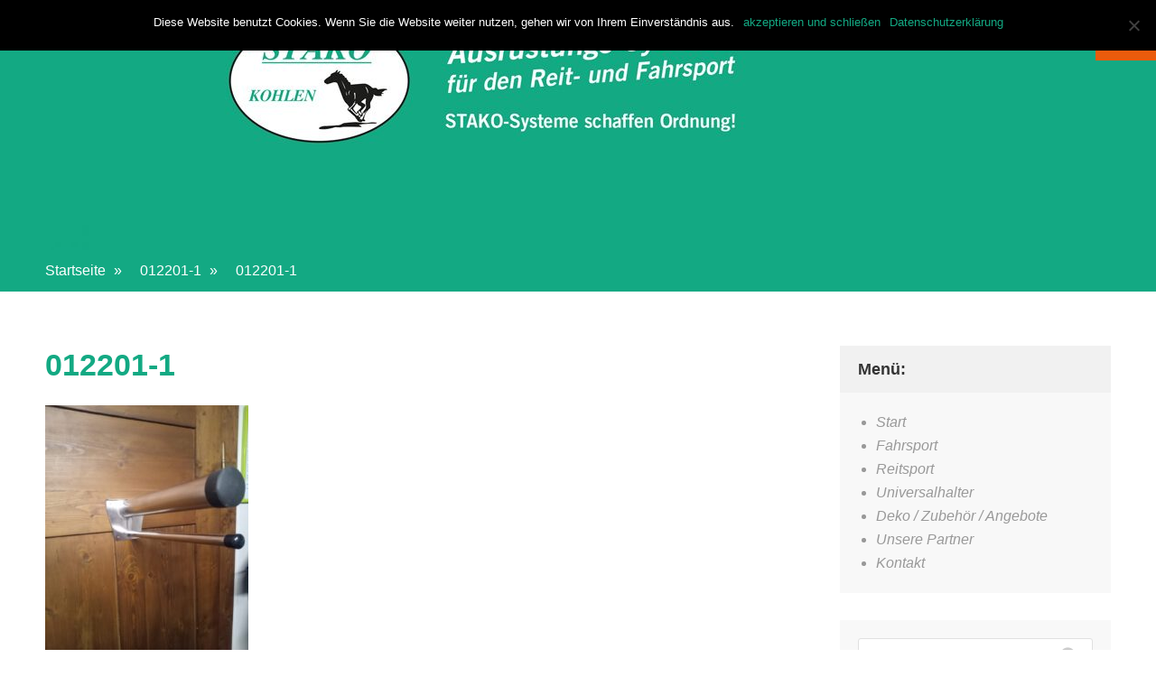

--- FILE ---
content_type: text/css
request_url: http://www.stako-systeme.com/wp-content/uploads/sgf-css/font-118e761ebf1ffb886ee521be5c57e3e2.css
body_size: 2132
content:
@font-face {
	font-family: "Istok Web";
	font-weight: 400;
	font-style: normal;
	src: local('Istok Web Regular'), local('IstokWeb-Regular'), url(//www.stako-systeme.com/wp-content/uploads/sgf-css/3qTvojGmgSyUukBzKslpBmt_1EEYaA.woff2) format('woff2'), url(//www.stako-systeme.com/wp-content/uploads/sgf-css/3qTvojGmgSyUukBzKslpBmt5.woff) format('woff');
	unicode-range: U+0000-00FF, U+0131, U+0152-0153, U+02BB-02BC, U+02C6, U+02DA, U+02DC, U+2000-206F, U+2074, U+20AC, U+2122, U+2191, U+2193, U+2212, U+2215, U+FEFF, U+FFFD;
}
@font-face {
	font-family: "Istok Web";
	font-weight: 400;
	font-style: italic;
	src: local('Istok Web Italic'), local('IstokWeb-Italic'), url(//www.stako-systeme.com/wp-content/uploads/sgf-css/3qTpojGmgSyUukBzKslpA1t93kY6ah7E.woff2) format('woff2'), url(//www.stako-systeme.com/wp-content/uploads/sgf-css/3qTpojGmgSyUukBzKslpA1t93kA.woff) format('woff');
	unicode-range: U+0000-00FF, U+0131, U+0152-0153, U+02BB-02BC, U+02C6, U+02DA, U+02DC, U+2000-206F, U+2074, U+20AC, U+2122, U+2191, U+2193, U+2212, U+2215, U+FEFF, U+FFFD;
}
@font-face {
	font-family: "Istok Web";
	font-weight: 700;
	font-style: normal;
	src: local('Istok Web Bold'), local('IstokWeb-Bold'), url(//www.stako-systeme.com/wp-content/uploads/sgf-css/3qTqojGmgSyUukBzKslhvU5q-WMVQhTMMg.woff2) format('woff2'), url(//www.stako-systeme.com/wp-content/uploads/sgf-css/3qTqojGmgSyUukBzKslhvU5q-WMT.woff) format('woff');
	unicode-range: U+0000-00FF, U+0131, U+0152-0153, U+02BB-02BC, U+02C6, U+02DA, U+02DC, U+2000-206F, U+2074, U+20AC, U+2122, U+2191, U+2193, U+2212, U+2215, U+FEFF, U+FFFD;
}
@font-face {
	font-family: "Istok Web";
	font-weight: 700;
	font-style: italic;
	src: local('Istok Web Bold Italic'), local('IstokWeb-BoldItalic'), url(//www.stako-systeme.com/wp-content/uploads/sgf-css/3qT0ojGmgSyUukBzKslpA1PG-1MXSBPuMDgM.woff2) format('woff2'), url(//www.stako-systeme.com/wp-content/uploads/sgf-css/3qT0ojGmgSyUukBzKslpA1PG-1MXSBU.woff) format('woff');
	unicode-range: U+0000-00FF, U+0131, U+0152-0153, U+02BB-02BC, U+02C6, U+02DA, U+02DC, U+2000-206F, U+2074, U+20AC, U+2122, U+2191, U+2193, U+2212, U+2215, U+FEFF, U+FFFD;
}

--- FILE ---
content_type: text/css
request_url: http://www.stako-systeme.com/wp-content/themes/fabulous-fluid/style.css?ver=6.7.4
body_size: 79910
content:
/*
Theme Name: Fabulous Fluid
Theme URI: https://catchthemes.com/themes/fabulous-fluid/
Author: Catch Themes
Author URI: https://catchthemes.com/
Description: Fabulous Fluid theme is beautifully crafted WordPress theme for Blogger, Photographers, Personal and Magazine Website with flexible and customizable theme customizer options. Its responsive design perfectly displays on all devices and platforms where each element has been carefully configured. It is based on HTML5, CSS3 and WordPress Theme Customizer for real time customization. It comes with an array of useful options so you can modify layout, styling, colors, fonts, featured content, featured slider, featured grid, promotion headline, pagination, icons, menus, breadcrumb, widgets and much more directly from theme customizer. This theme is translation ready and also currently translated in German and Danish languages. Check out Theme Instructions at <a href="https://catchthemes.com/theme-instructions/fabulous-fluid/">https://catchthemes.com/theme-instructions/fabulous-fluid/</a>, Support at <a href="https://catchthemes.com/support-forum/forum/fabulous-fluid-premium/">https://catchthemes.com/support-forum/forum/fabulous-fluid-premium/</a> and Demo at <a href="https://catchthemes.com/demo/fabulous-fluid/">https://catchthemes.com/demo/fabulous-fluid/</a>
Version: 1.6
License: GNU General Public License v3 or later
License URI: http://www.gnu.org/licenses/gpl-3.0.html
Text Domain: fabulous-fluid
Tags: blog, e-commerce, one-column, two-columns, right-sidebar, flexible-header, grid-layout,  custom-background, custom-colors, custom-header, custom-menu, editor-style, featured-image-header, featured-images, footer-widgets, post-formats, sticky-post, theme-options, threaded-comments, photography, translation-ready

This theme, like WordPress, is licensed under the GPL.
Use it to make something cool, have fun, and share what youve learned with others.

Fabulous Fluid is based on Underscores http://underscores.me/, (C) 2012-2015 Automattic, Inc.
Underscores is distributed under the terms of the GNU GPL v3 or later.

Normalizing styles have been helped along thanks to the fine work of
Nicolas Gallagher and Jonathan Neal http://necolas.github.com/normalize.css/
*/

/*--------------------------------------------------------------
>>> TABLE OF CONTENTS:
----------------------------------------------------------------
# Normalize
# Typography
# Elements
# Global Padding/Margin
# Forms
# FontAwesome
# Navigation
    ## Links
    ## Menus
    ## Pagination
    ## Scrollup
    ## Breadcrumb
# Accessibility
# Alignments
# Clearings
# Layouts
# Header Area
# Content
    ## Posts and pages
    ## Asides
    ## Comments
# Widgets
# Inner Banner
# Featured Slider
# Featured Content
# Featured Grid Content
# Promotion Headlines
# Social Icons
# Search
# Media
    ## Captions
    ## Galleries
# Footer
# Media Queries
    ## <= 1338px
    ## <= 1199px
    ## <= 990px
    ## <= 767px
--------------------------------------------------------------*/

/*--------------------------------------------------------------
# Normalize
--------------------------------------------------------------*/
html {
    font-family: 'Open Sans', sans-serif;
    -webkit-text-size-adjust: 100%;
    -ms-text-size-adjust:     100%;
}

body {
    margin: 0;
}

article,
aside,
details,
figcaption,
figure,
footer,
header,
main,
menu,
nav,
section,
summary {
    display: block;
}

audio,
canvas,
progress,
video {
    display: inline-block;
    vertical-align: baseline;
}

audio:not([controls]) {
    display: none;
    height: 0;
}

[hidden],
template {
    display: none;
}

a {
    text-decoration:none;
    color:#bbbcc1;
    outline:none;
}

a:active,
a:hover {
    text-decoration:underline;
    color: #bbbcc1;
}

a:focus {
    outline: none;
}

abbr[title] {
    border-bottom: 1px dotted;
}

b,
strong {
    font-weight: bold;
}

dfn {
    font-style: italic;
}

h1 {
    font-size: 2em;
    margin: 0.67em 0;
}

mark {
    background-color: #ff0;
    color: #000;
}

small {
    font-size: 80%;
}

sub,
sup {
    font-size: 75%;
    line-height: 0;
    position: relative;
    vertical-align: baseline;
}

sup {
    top: -0.5em;
}

sub {
    bottom: -0.25em;
}

img {
    border: 0;
}

svg:not(:root) {
    overflow: hidden;
}

figure {
    margin: 0;
}

hr {
    -webkit-box-sizing: content-box;
    -moz-box-sizing: content-box;
    box-sizing: content-box;
    height: 0;
}

pre {
    overflow: auto;
}

code,
kbd,
pre,
samp {
    font-family: monospace, monospace;
    font-size: 1em;
}

button,
input,
optgroup,
select,
textarea {
    color: inherit;
    font: inherit;
    margin: 0;
}

button {
    overflow: visible;
}

button,
select {
    text-transform: none;
}

button,
html input[type="button"],
input[type="reset"],
input[type="submit"] {
    -webkit-appearance: button;
    cursor: pointer;
}

button[disabled],
html input[disabled] {
    cursor: default;
}

button::-moz-focus-inner,
input::-moz-focus-inner {
    border: 0;
    padding: 0;
}

input {
    line-height: normal;
}

input[type="checkbox"],
input[type="radio"] {
    -webkit-box-sizing: border-box;
    -moz-box-sizing: border-box;
    box-sizing: border-box;
    padding: 0;
}

input[type="number"]::-webkit-inner-spin-button,
input[type="number"]::-webkit-outer-spin-button {
    height: auto;
}

input[type="search"] {
    -webkit-appearance: textfield;
    -webkit-box-sizing: content-box;
    -moz-box-sizing: content-box;
    box-sizing: content-box;
}

input[type="search"]::-webkit-search-cancel-button,
input[type="search"]::-webkit-search-decoration {
    -webkit-appearance: none;
}

fieldset {
    border: 1px solid #c0c0c0;
    margin: 0 2px;
    padding: 0.35em 0.625em 0.75em;
}

legend {
    border: 0;
    padding: 0;
}

textarea {
    overflow: auto;
}

optgroup {
    font-weight: bold;
}

table {
    border-collapse: collapse;
    border-spacing: 0;
}

td,
th {
    padding: 0;
}
alignleft {
    margin: 5px 15px 5px 15px;
}

/*--------------------------------------------------------------
# Typography
--------------------------------------------------------------*/
body,
button,
input,
select,
textarea {
    color: #666;
    font-family: 'Open Sans', sans-serif;
    line-height: 1.65;
}

h1,
h2,
h3,
h4,
h5,
h6 {
    clear: both;
    color: #333;
    line-height: 1.25;
}

dfn,
cite,
em,
i {
    font-style: italic;
}

pre {
    position: relative;
    background-color: #f7f7f7;
    font-family: "Courier 10 Pitch", Courier, monospace;
    color: #333;
    line-height: 1.6;
    overflow: auto;
    max-width: 100%;
}

code,
kbd,
tt,
var {
    font-family: Monaco, Consolas, "Andale Mono", "DejaVu Sans Mono", monospace;
}

abbr,
acronym {
    border-bottom: 1px dotted #666;
    cursor: help;
}

mark,
ins {
    background-color: #fff9c0;
    text-decoration: none;
}

big {
    font-size: 125%;
}

.banner-inner .entry-header .entry-title {
    font-size: 36px;
}

#primary .entry-content h1,
.entry-title {
    font-size: 34px;
}

#featured-content .featured-heading-wrap .entry-title,
#primary .entry-content h2 {
    font-size: 30px;
}

.site-branding .site-title {
    font-size: 15px;
    line-height: 1.23;
}

#primary .entry-content h3,
.blog .entry-title,
.archive .entry-title {
    font-size: 26px;
}

#primary .entry-content h4 {
    font-size: 22px;
}

#primary .entry-content h5 {
    font-size: 18px;
}

body,
button,
input,
select,
textarea {
    font-family: 16px;
}

code,
kbd,
tt,
var,
pre {
    font-size: 15px;
}

#primary .entry-content h6 {
    font-size: 14px;
}

/*--------------------------------------------------------------
# Elements
--------------------------------------------------------------*/
html {
    -webkit-box-sizing: border-box;
    -moz-box-sizing: border-box;
    box-sizing: border-box;
}

*,
*:before,
*:after { /* Inherit box-sizing to make it easier to change the property for components that leverage other behavior; see http://css-tricks.com/inheriting-box-sizing-probably-slightly-better-best-practice/ */
    -webkit-box-sizing: inherit;
    -moz-box-sizing: inherit;
    box-sizing: inherit;

}

body {
    background-color: #fff;
    -webkit-text-size-adjust: 100%;
    -ms-text-size-adjust: none;
}

blockquote:before,
blockquote:after,
q:before,
q:after {
    content: "";
}

blockquote,
q {
    quotes: "" "";
}

hr {
    background-color: #ccc;
    border: 0;
    height: 1px;
    margin-bottom: 1.5em;
}

ul,
ol {
    margin: 0 0 1.5em 1.25em;
    padding: 0;
}


ul {
    list-style: disc;
}

ol {
    list-style: decimal;
    margin-left: 1.5em;
}

ul li,
ol li {
    margin-bottom: 5px 0;
}

li > ul,
li > ol {
    margin-bottom: 0;
}

dt {
    font-weight: bold;
}

dd {
    margin: 0 1.5em 1.5em;
}

img {
    height: auto; /* Make sure images are scaled correctly. */
    max-width: 100%; /* Adhere to container width. */
}

table {
    margin: 0 0 1.5em;
    width: 100%;
}

.site-branding .site-logo a,
.featured-image a,
#header-featured-image img,
#feature-slider .wp-post-image,
#per-slide-template .thumbnail img {
    display: block;
    line-height: 0;
}

/*--------------------------------------------------------------
# Global Padding/Margin
--------------------------------------------------------------*/

blockquote,
.site-footer .widget .widget-title {
    margin: 0 0 30px;
}

p,
pre,
address,
blockquote {
    margin: 0 0 1.5em;
}

blockquote p {
    margin: 0 0 1em;
}

h1,
h2,
h3,
h4,
h5,
h6 {
    margin: 0 0 10px;
}

.widget_fabulous_fluid_page_widget .entry-summery,
.widget_fabulous_fluid_post_widget .entry-summery {
    margin-top: 20px;
}

.widget_fabulous_fluid_page_widget .featured-image,
.widget_fabulous_fluid_post_widget .featured-image {
    margin-bottom: 20px;
}

#primary .entry-content h1,
#primary .entry-content h2,
#primary .entry-content h3,
#primary .entry-content h4,
#primary .entry-content h5,
#primary .entry-content h6 {
    margin: 1.5em 0 0.5em;
}

.widget_fabulous_fluid_page_widget .readmore,
.widget_fabulous_fluid_post_widget .readmore {
    clear: both;
    display: block;
    margin-top: 10px;
}

.widget_fabulous_fluid_page_widget p,
.widget_fabulous_fluid_post_widget p {
    margin-bottom: 0;
}

blockquote {
    padding: 0 0 0 40px;
}

.container-fluid,
.wrapper {
    padding: 0 20px;
}

#content .wrapper {
    padding-top: 40px;
    padding-bottom: 40px
}

#featured-content .wrapper {
    padding-top: 55px;
    padding-bottom: 40px;
}

.main-pagination,
#infinite-handle,
.post-navigation,
#main .hentry,
#main .page-header,
#secondary,
#secondary .widget,
#promotion-message .left,
#promotion-message .right,
#comments {
    padding: 20px;
}

pre {
    padding: 1.6em;
}

.main-pagination .nav-previous a,
.main-pagination .nav-next a,
.site-main #infinite-handle span button {
    padding: 10px 20px;
}

.page-header .page-title {
    padding-bottom: 20px;
}

#featured-content .hentry {
    padding: 15px;
}

#featured-content .entry-container {
    padding-top: 20px;
}

.blog #main .has-post-thumbnail.excerpt-image-top .entry-container,
.archive #main .has-post-thumbnail.excerpt-image-top .entry-container {
    padding: 20px 0 0;
}

#secondary .widget-title,
.widget_fabulous_fluid_page_widget .entry-title,
.widget_fabulous_fluid_post_widget .entry-title {
    margin: -20px -20px 20px;
    padding: 15px 20px;
}

/*--------------------------------------------------------------
# Forms
--------------------------------------------------------------*/

input {
    line-height: normal;
}

button,
input[type="button"],
input[type="reset"],
input[type="submit"] {
    background-color: #00a3e6;
    border: 0;
    border-radius: 3px;
    -moz-border-radius: 3px;
    -webkit-border-radius: 3px;
    box-shadow: none;
    color: #fff;
    font-size: 16px;
    font-size: 1rem;
    font-weight: 700;
    letter-spacing: 0.046875em;
    line-height: 1;
    padding: 1em 1.5em;
    text-transform: uppercase;
}

button:hover,
button:focus,
input[type="button"]:hover,
input[type="button"]:focus,
input[type="reset"]:hover,
input[type="reset"]:focus,
input[type="submit"]:hover,
input[type="submit"]:focus {
    background-color: #0099d8;
}

input[type="date"],
input[type="time"],
input[type="datetime-local"],
input[type="week"],
input[type="month"],
input[type="text"],
input[type="email"],
input[type="url"],
input[type="password"],
input[type="search"],
input[type="tel"],
input[type="number"],
textarea {
    background: #f7f7f7;
    border: 1px solid #ccc;
    border-radius: 3px;
    -moz-border-radius: 3px;
    -webkit-border-radius: 3px;
    color: #666;
    max-width: 100%;
    padding: 0.625em 0.4375em;
}

textarea {
    width: 100%;
}

input[type="date"]:focus,
input[type="time"]:focus,
input[type="datetime-local"]:focus,
input[type="week"]:focus,
input[type="month"]:focus,
input[type="text"]:focus,
input[type="email"]:focus,
input[type="url"]:focus,
input[type="password"]:focus,
input[type="search"]:focus,
input[type="tel"]:focus,
input[type="number"]:focus,
textarea:focus {
    background-color: #fff;
    border-color: #00a3e6;
    color: #111;
    outline: 0;
}

input[type="checkbox"],
input[type="radio"] {
    width: 18px;
    height: 18px;
    margin-right: 5px;
}

/* Jetpack Form */
.entry-content .contact-form div {
    margin-bottom: 1em;
}

.entry-content .contact-form div.clear-form {
    margin-bottom: 0
}

/*--------------------------------------------------------------
# FontAwesome
--------------------------------------------------------------*/
.search-submit,
.social-networks li a,
#responsive-menu-button,
.meta-info span:before,
.readmore:after,
#scrollup {
    font-family: FontAwesome;
    display: inline-block;
    text-rendering: auto;
    -webkit-font-smoothing: antialiased;
    -moz-osx-font-smoothing: grayscale;
}

.search-submit:before {
    content: "\f002";
}

.meta-info span:before {
    margin-right: 6px;
}

.meta-info .category:before {
    content: "\f02b";
}

.widget_recent_comments .meta-info .category::before {
    content: none;
}

.meta-info .posted-on:before {
    content: "\f133";
}

#responsive-menu-button:before {
    content: "\f0c9";
}

.sidr-main-open #responsive-menu-button:before {
    content: "\f00d";
}


/*--------------------------------------------------------------
# Navigation
--------------------------------------------------------------*/
/*--------------------------------------------------------------
## Links
--------------------------------------------------------------*/
a {
    color: #13a983;
}

a:visited {
    color: #13a983;
}

a:hover,
a:focus,
a:active {
    color: #13a983;
    outline: none;
}

/*--------------------------------------------------------------
## Menus
--------------------------------------------------------------*/
.main-navigation ul {
    /*display: block;*/
    list-style: none;
    margin: 0;
    padding-left: 0;
	background-color: #13a983;
}

.main-navigation li {
    float: left;
    position: relative;
}

.main-navigation a {
    display: block;
    text-decoration: none;
}

.main-navigation ul ul {
    box-shadow: 0 3px 3px rgba(0, 0, 0, 0.2);
    float: left;
    position: absolute;
    top: 1.5em;
    left: -999em;
    z-index: 99999;
}

.main-navigation ul ul ul {
    left: -999em;
    top: 0;
}

.main-navigation ul ul a {
    width: 200px;
}

.main-navigation ul li:hover > ul,
.main-navigation ul li:focus > ul {
    left: auto;
}

.main-navigation ul ul li:hover > ul,
.main-navigation ul ul li:focus > ul {
    left: 100%;
}

#site-navigation {
    float: right;
    margin-right: 121px;
}

#site-navigation ul {
    font-size: 16px;
    margin: 0;
    padding: 0;
    list-style: none;
    text-transform: uppercase;
}

#site-navigation ul:after {
    content: '';
    display: block;
    clear: both;
}

#site-navigation ul li {
    float: left;
    list-style: none;
    margin-left: 20px;
}

#site-navigation ul li:first-child {
    margin-left: 0;
}

#site-navigation ul li a {
    border-bottom: 4px solid transparent;
    display: block;
    color: #FFFFFF;
    padding: 10px 5px 2px 5px;
}

#site-navigation ul li a:hover,
#site-navigation ul li a:focus,
#site-navigation ul .current-menu-item a,
#site-navigation ul .current_page_item a,
#site-navigation ul li:hover > a,
#site-navigation ul li:focus > a {
    text-decoration: none;
    color: #fff;
    border-bottom: 4px solid #ffffff;
}

#site-navigation ul ul {
    background-color: #181818;
    display: none;
    font-size: 14px;
    left: 0;
    top: 100%;
    width: 250px;
}

#site-navigation ul li:hover ul,
#site-navigation ul li:focus ul {
    display: block;
}

#site-navigation ul li:hover ul ul,
#site-navigation ul li:focus ul ul {
    display: none;
}

#site-navigation ul ul li:hover > ul,
#site-navigation ul ul li:focus > ul {
    display: block;
}

#site-navigation ul ul li {
    float: none;
    margin: 0;
    display: block;
}

#site-navigation ul ul li a {
    display: block;
    width: 100%;
    padding: 15px;
}

#site-navigation ul .current-menu-item li a,
#site-navigation ul .current_page_item li a {
    color: #9d9d9d;
    border-color: transparent;
}

#site-navigation ul .current-menu-item li a:hover,
#site-navigation ul .current-menu-item li a:focus,
#site-navigation ul .current_page_item li a:hover,
#site-navigation ul .current_page_item li a:focus {
    color: #fff;
}

#site-navigation ul ul li a:hover,
#site-navigation ul ul li a:focus,
#site-navigation ul ul li:hover > a,
#site-navigation ul ul li:focus > a {
    border-color: transparent;
}

#site-navigation ul ul ul {
    left: 100%;
    top: 0;
}

/* Mobile menu. */
.menu-toggle {
    display: none;
}

/*--------------------------------------------------------------
## Pagination
--------------------------------------------------------------*/
/* Globally hidden elements when Infinite Scroll is supported and in use. */
.infinite-scroll .posts-navigation, /* Older / Newer Posts Navigation (always hidden) */
.infinite-scroll.neverending .site-footer { /* Theme Footer (when set to scrolling) */
    display: none;
}

/* When Infinite Scroll has reached its end we need to re-display elements that were hidden (via .neverending) before. */
.infinity-end.neverending .site-footer {
    display: block;
}

.main-pagination,
.main-pagination .wp-pagenavi .pages {
    color: #666;
}

.main-pagination a,
.main-pagination .wp-pagenavi a {
    color: #00a3e6;
}

.main-pagination .nav-links {
    display: block;
    overflow: hidden;
    text-align: center;
}

.post-navigation .nav-previous,
.comment-navigation .nav-previous,
.main-pagination .nav-previous {
    float: left;
    width: 50%;
}

.post-navigation .nav-next,
.comment-navigation .nav-next,
.main-pagination .nav-next {
    float: right;
    text-align: right;
    width: 50%;
}

.main-pagination .nav-links a,
.main-pagination .nav-links span,
.main-pagination .wp-pagenavi a,
.main-pagination .wp-pagenavi span {
    display: inline-block;
    padding: 6px 15px;
}

.main-pagination .prev,
.main-pagination .next,
.main-pagination .nav-previous a,
.main-pagination .nav-next a,
.site-main #infinite-handle span button,
.main-pagination .wp-pagenavi a.first,
.main-pagination .wp-pagenavi a.last {
    background-color: #fff;
    border: 1px solid #00a3e6;
    border-radius: 3px;
    -moz-border-radius: 3px;
    -webkit-border-radius: 3px;
    color: #00a3e6;
    display: inline-block;
}

.main-pagination .nav-previous a,
.main-pagination .prev {
    float: left;
}

.main-pagination .nav-next a,
.main-pagination .next {
    float: right;
}

.site-main #infinite-handle span {
    background-color: transparent;
    display: block;
    padding: 0;
    text-align: center;
    width: 100%;
}

.site-main #infinite-handle span button {
    box-shadow: none;
    -webkit-box-sizing: border-box;
    -moz-box-sizing: border-box;
    box-sizing: border-box;
    font-size: 16px;
    text-shadow: none;
    width: 100%;
}

.main-pagination .nav-links a:hover,
.main-pagination .nav-links a:focus,
.site-main #infinite-handle span button:hover,
.site-main #infinite-handle span button:focus,
.main-pagination .nav-links .current,
.main-pagination .wp-pagenavi a:hover,
.main-pagination .wp-pagenavi a:focus,
.main-pagination .wp-pagenavi span.current {
    background-color: #00a3e6;
    border-color: #00a3e6;
    color: #fff;
    text-decoration: none;
}

.pagination-pagenavi {
    display: block;
}

.wp-pagenavi {
    clear: both;
    display: inline-block;
    float: right;
}

.main-pagination .wp-pagenavi a,
.main-pagination .wp-pagenavi span {
    background-color: #fff;
    border: none;
    text-align: center;
    text-decoration: none;
}

.main-pagination .wp-pagenavi .pages {
    background-color: transparent;
}

.main-pagination .wp-pagenavi a:hover,
.main-pagination .wp-pagenavi a:focus,
.main-pagination .wp-pagenavi span.current {
    border-radius: 3px;
    -moz-border-radius: 3px;
    -webkit-border-radius: 3px;
    text-decoration: none;
}

/*--------------------------------------------------------------
## Scrollup
--------------------------------------------------------------*/
#scrollup:before {
    content: "\f106";
}

#scrollup {
    background-color: #666;
    border-radius: 3px;
    -moz-border-radius: 3px;
    -webkit-border-radius: 3px;
    -webkit-box-shadow: 0 2px 6px rgba(0, 0, 0, 0.5);
    -moz-box-shadow:    0 2px 6px rgba(0, 0, 0, 0.5);
    box-shadow:         0 2px 6px rgba(0, 0, 0, 0.5);
    color: #eee;
    cursor: pointer;
    display: none;
    font-size: 28px;
    height: 40px;
    line-height: 1.35;
    position: fixed;
    bottom: 20px;
    right: 20px;
    text-align: center;
    text-decoration: none;
    width: 40px;
    z-index: 9999;
}

#scrollup:hover {
    background-color: #000;
    color: #fff;
    text-decoration: none;
}

/*--------------------------------------------------------------
## Breadcrumb
--------------------------------------------------------------*/
#breadcrumb-list {
    background-color: #13a983;
    color: #ffffff;
}

#breadcrumb-list span {
    display: inline-block;
    padding: 5px 0 5px 20px;
}

#breadcrumb-list span.sep {
    padding-left: 5px;
}

#breadcrumb-list a {
    color: #ffffff;
}

#breadcrumb-list a:hover,
#breadcrumb-list a:focus {
    color: #666;
    text-decoration: none;
}

/*--------------------------------------------------------------
# Accessibility
--------------------------------------------------------------*/
/* Text meant only for screen readers. */
.screen-reader-text {
    clip: rect(1px, 1px, 1px, 1px);
    position: absolute !important;
    height: 1px;
    width: 1px;
    overflow: hidden;
}

.screen-reader-text:focus {
    background-color: #f1f1f1;
    border-radius: 3px;
    -moz-border-radius: 3px;
    -webkit-border-radius: 3px;
    box-shadow: 0 0 2px 2px rgba(0, 0, 0, 0.6);
    clip: auto !important;
    color: #21759b;
    display: block;
    font-size: 14px;
    font-size: 0.875rem;
    font-weight: bold;
    height: auto;
    left: 5px;
    line-height: normal;
    padding: 15px 23px 14px;
    text-decoration: none;
    top: 5px;
    width: auto;
    z-index: 100000; /* Above WP toolbar. */
}

/* Do not show the outline on the skip link target. */
#content[tabindex="-1"]:focus {
    outline: 0;
}

/*--------------------------------------------------------------
# Alignments
--------------------------------------------------------------*/
.alignleft {
    display: inline;
    float: left;
    margin-right: 1.5em;
}

.alignright {
    display: inline;
    float: right;
    margin-left: 1.5em;
}

.aligncenter {
    clear: both;
    display: block;
    margin-left: auto;
    margin-right: auto;
}

/*--------------------------------------------------------------
# Clearings
--------------------------------------------------------------*/
.clear:before,
.clear:after,
.wrapper:before,
.wrapper:after,
.hentry:before,
.hentry:after,
#secondary .widget:before,
#secondary .widget:after,
.row:before,
.row:after,
.entry-content:before,
.entry-content:after,
.comment-content:before,
.comment-content:after,
.site-header:before,
.site-header:after,
.site-content:before,
.site-content:after,
.site-footer:before,
.site-footer:after {
/*    content: "";*/
    display: table;
    table-layout: fixed;
}

.clear:after,
.wrapper:after,
.hentry:after,
#secondary .widget:after,
.row:after,
.entry-content:after,
.comment-content:after,
.site-header:after,
.site-content:after,
.site-footer:after {
    clear: both;
}

/*--------------------------------------------------------------
# Layouts
--------------------------------------------------------------*/
#masthead .wrapper,
#featured-content .wrapper,
#site-details .wrapper,
#promotion-message .wrapper,
#content .wrapper,
#breadcrumb-list .wrapper {
    -webkit-box-sizing: border-box;
    -moz-box-sizing: border-box;
    box-sizing: border-box;
    clear: both;
    display: block;
    margin: 0 auto;
    width: 100%;
}

#masthead .wrapper,
#featured-content .wrapper,
#site-details .wrapper {
    max-width: 1680px;
}

#promotion-message .wrapper,
#content .wrapper,
#breadcrumb-list .wrapper {
    max-width: 1260px;
}

#header-featured-image .wrapper,
#masthead .wrapper,
#feature-slider .wrapper {
    clear: both;
    display: block;
    padding: 0;
    width: 100%;
}

#primary {
    float: left;
    max-width: 880px;
    width: 72.132%;
}

#secondary {
    float: right;
    max-width: 340px;
    width: 27.862%;
}

#main .hentry,
#main .page-header,
#comments {
    -webkit-box-sizing: border-box;
    -moz-box-sizing: border-box;
    box-sizing: border-box;
    width: 100%;
}

.page-header .page-title {
    border-bottom: 1px solid #f1f1f1;
    margin: 0;
}

.left-sidebar #primary {
    float: right;
}

.left-sidebar #secondary {
    float: left;
}

.blog #main .hentry,
.archive #main .hentry {
    clear: both;
}

.blog #main .has-post-thumbnail .featured-image,
.archive #main .has-post-thumbnail .featured-image {
    float: left;
    width: 47.8%;
}

.blog #main .has-post-thumbnail .entry-container,
.archive #main .has-post-thumbnail .entry-container {
    -webkit-box-sizing: border-box;
    -moz-box-sizing: border-box;
    box-sizing: border-box;
    float: right;
    padding-left: 30px;
    width: 52.2%;
}

.blog #main .full-content .entry-container,
.archive #main .full-content .entry-container {
    padding-left: 0;
    width: 100%;
}

/* No Sidebar */
.no-sidebar #primary {
    display: block;
    float: none;
    margin: 0 auto;
}

/* Full Width */
.full-width #primary {
    max-width: 100%;
    width: 100%;
}

.full-width.blog #main .has-post-thumbnail .featured-image,
.full-width.archive #main .has-post-thumbnail .featured-image {
    width: 33.4%;
}

.full-width.blog #main .has-post-thumbnail .entry-container,
.full-width.archive #main .has-post-thumbnail .entry-container {
    width: 66.6%;
}

/* Image Right */
.blog #main .has-post-thumbnail.excerpt-image-right .featured-image,
.archive #main .has-post-thumbnail.excerpt-image-right .featured-image {
    float: right;
}

.blog #main .has-post-thumbnail.excerpt-image-right .entry-container,
.archive #main .has-post-thumbnail.excerpt-image-right .entry-container {
    float: left;
    padding-left: 0;
    padding-right: 30px;
}

/* Image Top */
.blog #main .has-post-thumbnail.excerpt-image-top .featured-image,
.archive #main .has-post-thumbnail.excerpt-image-top .featured-image {
    display: block;
    float: none;
    width: 100%;
}
.blog #main .has-post-thumbnail.excerpt-image-top .entry-container,
.archive #main .has-post-thumbnail.excerpt-image-top .entry-container {
    display: block;
    float: none;
    width: 100%;
}

/*--------------------------------------------------------------
# Header Area
--------------------------------------------------------------*/
#site-details {
    clear: both;
    display: block;
}

.site-header {
    background-color: #13a983;
    clear: both;
    display: block;
    position: relative;
}

.site-branding {
    background-color: #13a983;
    display: inline-block;
    float: middle;
    padding: 15px 20px 16px 10px;
}

.site-branding .site-logo {
    display: inline-block;
    float: middle;
    max-width: 100%;
    padding-left: 10px;
}

.site-branding .header-site-details {
    display: inline-block;
    float: left;
    padding-left: 10px;
}

.site-branding .site-title {
    font-weight: bold;
    margin: 0;
    text-transform: uppercase;
}

.site-branding .site-title a {
    color: #fff;
}

.site-branding .site-description {
    color: #000000;
    font-size: 14px;
    margin: 0;
}

.site-branding .site-title a:hover {
    text-decoration: none;
}

#mobile-header {
    display: none;
}

/*--------------------------------------------------------------
# Content
--------------------------------------------------------------*/
.container-fluid:after {
    content: '';
    display: block;
    clear: both;
}

#content:after {
    content: '';
    display: block;
    clear: both;
}

/*--------------------------------------------------------------
## Posts and pages
--------------------------------------------------------------*/
/*#primary .post ul,
#primary .page ul {
    margin: 0;
    padding: 0;
    list-style: none;
}

#primary .post ul li,
#primary .page ul li {
    background: url(images/bullet.png) no-repeat 0 10px;
    padding-left: 20px;
    margin: 0 0 12px;
}

#primary .post ol > li,
#primary .page ol > li {
    background: none;
    padding-left: 0;
    margin: 0 0 12px;
}

#primary .post ul ol,
#primary .post ol ul,
#primary .post ul ul,
#primary .post ol ol,
#primary .page ul ol,
#primary .page ol ul,
#primary .page ul ul,
#primary .page ol ol {
    margin-top: 12px;
    margin-left: 0;
}

#primary .post ol li,
#primary .page ol li {
    margin-bottom: 15px;
}
*/

#primary .post dl dt,
#primary .page dl dt {
    font-size: 18px;
    color: #333;
    text-transform: uppercase;
    display: block;
    float: none;
    margin: 0 0 5px;
}

#primary .post dl dd,
#primary .page dl dd {
    margin-bottom: 1.5em;
}

#primary .post blockquote,
#primary .page blockquote {
    border-left: 0;
    position: relative;
    font-style: italic;
}

#primary .post blockquote:before,
#primary .page blockquote:before {
    position: absolute;
    left: 0;
    top: 0;
    background: url(images/bg-quote.png) no-repeat;
    width: 27px;
    height: 21px;
    content: '';
}

#primary .post cite,
#primary .page cite {
    font-size: 14px;
    line-height: 38px;
    color: #999;
    text-transform: uppercase;
    letter-spacing: 2px;
    font-style: normal;
}

#primary .entry-content .pull-right {
    float: right;
    width: 262px;
    text-align: right;
    margin: 0 0 30px 30px;
}

#primary .entry-content .pull-left {
    float: left;
    width: 262px;
    text-align: left;
    margin: 0 30px 30px 0;
}

#primary .entry-content .dropcap {
    font-size: 106px;
    line-height: 80px;
    float: left;
    margin-right: 15px;
    margin-bottom: 15px;
    height: 60px;
}

#primary .entry-content .highlight {
    background-color: #cdeaf6;
}

#primary .entry-content table tr {
    border: 1px solid #e2e2e2;
}

#primary .entry-content table th {
    background-color: #f1f1f1;
    font-weight: 700;
    text-align: left;
    text-transform: uppercase;
    color: #333;
    padding: 20px 27px;
}

#primary .entry-content table td {
    padding: 20px 27px;
}

#primary .entry-content table tbody tr:nth-child(2n) {
    background-color: #f8f8f8;
}

/*
#primary .entry-content form p {
    margin: 0 0 35px;
}

#primary .entry-content form p {
    overflow: hidden;
    float: left;
    width: 100%;
}

#primary .entry-content form label,
#primary .entry-content form .label {
    display: block;
    font-size: 18px;
    font-weight: 700;
    text-transform: uppercase;
    color: #333;
    margin: 0 0 10px;
}

#primary .entry-content form input[type="text"] {
    border: 1px solid #e0e0e0;
    border-radius: 3px;
    -moz-border-radius: 3px;
    -webkit-border-radius: 3px;
    padding: 7px 10px;
    width: 50%;
}

#primary .entry-content form textarea {
    width: 100%;
    border-radius: 3px;
    -moz-border-radius: 3px;
    -webkit-border-radius: 3px;
    padding: 7px 10px;
    height: 190px;
    resize: none;
}

#primary .entry-content form .radio-group,
#primary .entry-content form .checkbox-group {
    float: left;
    margin-right: 30px;
}

#primary .entry-content form input[type="radio"] {
    float: left;
}

#primary .entry-content form .radio-group label,
#primary .entry-content form .checkbox-group label {
    float: left;
    font-size: 16px;
    font-weight: 400;
    color: #666;
    text-transform: none;
}

#primary .entry-content form input[type="submit"] {
    font-size: 16px;
    line-height: 30px;
    color: #fff;
    letter-spacing: 2px;
    font-weight: 700;
    background-color: #00a3e6;
    border: 0;
    padding: 10px 50px;
    box-shadow: none;
}

#primary .entry-content form input[type="submit"]:hover {
    background-color: #0099d8;
}
*/

.entry-title,
.entry-title a {
    color: #13a983
}

.entry-title a:hover,
.entry-title a:focus {
    color: #13a983;
    text-decoration: underline;
}

.sticky {
    display: block;
}

.hentry {
    margin: 0 0 1.5em;
}

.byline,
.updated:not(.published) {
    display: none;
}

.single .byline,
.group-blog .byline {
    display: inline;
}

.page-content,
.entry-content,
.entry-summary {
    margin: 1.5em 0 0;
}

.page-links {
    clear: both;
    margin: 0 0 1.5em;
}

/* Read More */
.readmore,
.readmore a {
    color: #00a3e6;
    font-weight: bold;
}

.readmore a:hover {
    text-decoration: none;
}

.readmore:after {
    content: "\f0da";
    margin-left: 8px;
    -webkit-transition: all 0.2s;
    -moz-transition: all 0.2s;
    transition: all 0.2s;
}

.readmore:hover:after {
     margin-left: 16px;
}

/* Meta Info */
.meta-info,
.entry-meta,
.entry-footer {
    font-size: 13px;
    font-weight: normal;
    margin: 0;
}

.meta-info {
    text-transform: uppercase;
}

.meta-info,
.meta-info a,
.entry-meta,
.entry-meta a,
.entry-footer,
.entry-footer a {
    color: #999;
}

.meta-info a:hover,
.meta-info a:focus,
.entry-meta a:hover,
.entry-meta a:focus,
.entry-footer a:hover,
.entry-footer a:focus {
    color: #00a3e6;
    text-decoration: none;
}

.entry-footer .cat-links,
.entry-footer .tags-links,
.meta-info .category {
    margin: 0 12px 0 0;
}

.entry-footer .edit-link {
    margin: 0 0 0 12px;
}

/*--------------------------------------------------------------
## Asides
--------------------------------------------------------------*/
.blog .format-aside .entry-title,
.archive .format-aside .entry-title {
    display: none;
}

/*--------------------------------------------------------------
## Comments
--------------------------------------------------------------*/
.comment-content a {
    word-wrap: break-word;
}

.bypostauthor {
    display: block;
}

.comments-area {
    background-color: #fff;
    padding: 40px 0 40px;
    margin: 0 0 32px;
}

.comments-title {
    font-size: 32px;
    font-weight: 700;
    color: #020202;
    margin: 0 0 33px;
    text-transform: uppercase;
}

.comment-list {
    padding: 0;
    margin: 0;
    list-style-type: none;
}

.comment-author .avatar {
    width: 68px;
    height: 68px;
    float: left;
    vertical-align: top;
    margin-right: 24px;
    border-radius: 50%;
    -moz-border-radius: 50%;
    -webkit-border-radius: 50%;
}

.says {
    display: none;
}

.comment-author .fn {
    font-size: 16px;
    line-height: 25px;
    font-weight: 700;
    color: #262626;
    position: relative;
    top: 0;
    font-style: normal;
}

.comment-metadata {
    position: relative;
    top: -5px;
}

.comment-metadata a {
    font-size: 13px;
    color: #999;
    font-style: normal;
    padding: 0 0 0 17px;
    background: url(images/icon-calander2.png) 0 4px no-repeat;
}

.comment-awaiting-moderation {
    position: relative;
    top: 85px;
    font-weight: 700;
}

.comment-content {
    position: relative;
    left: 92px;
    top: -5px;
    font-style: normal;
    width: 85%;
}

.comment-content p {
    margin-top: 0;
}

.reply a {
    font-weight: 700;
    font-size: 16px;
    text-transform: uppercase;
    position: relative;
    left: 92px;
    top: -10px;
    background: url("images/arrow-right-blue.png") no-repeat scroll 95% 6px;
    color: #00a3e6;
    padding: 0 20px 0 0;
    text-transform: uppercase;
    -webkit-transition: all 0.2s;
    -moz-transition: all 0.2s;
    transition: all 0.2s;
}

.reply a:hover {
    text-decoration: none;
    background-position: 100% 6px;
}

.comment-meta:after {
    content: '';
    display: block;
    clear: both;
}

.comment-list .comment {
    margin-bottom: 20px;
    padding-bottom: 30px;
}

.comment-list .comment:last-child {
    border-bottom: 0;
    margin-bottom: 0;
    padding-bottom: 0;
}

.comment-list .children {
    padding: 20px 0 0 92px;
    list-style: none;
}

.comment-list .children li {
    background-color: #f6f6f6;
    padding: 35px 0 20px 20px !important;
}

/*--------------------------------------------------------------
# Widgets
--------------------------------------------------------------*/
.widget {
    margin: 0 0 1.5em;
}

/* Make sure select elements fit in widgets. */
.widget select {
    max-width: 100%;
}

/* Sidebar: Seconday Widget Area; */
#secondary .widget {
    background-color: #f8f8f8;
    color: #666;
    margin-bottom: 30px;
}

#secondary .widget:last-child {
    margin-bottom: 0;
}

#secondary .widget-title,
.widget_fabulous_fluid_page_widget .entry-title,
.widget_fabulous_fluid_post_widget .entry-title {
    background-color: #f1f1f1;
    font-size: 18px;
    font-weight: 700;
}

.widget_fabulous_fluid_page_widget .entry-title,
.widget_fabulous_fluid_post_widget .entry-title,
.widget_fabulous_fluid_page_widget .entry-title a,
.widget_fabulous_fluid_post_widget .entry-title a,
#secondary .widget-title,
#secondary .widget-title a {
    color: #333;
}

#secondary .search-form {
    background-color: #fff;
    margin-bottom: 0;
}

#secondary .search-form .screen-reader-text {
    display: none;
}

#secondary .widget-text .text {
    background-color: #f8f8f8;
    padding: 18px 10px 18px 25px;
}

#secondary .widget ul li:last-child {
    margin-bottom: 0;
}

#secondary .widget ul {
    font-style: italic;
    margin-bottom: 0;
}

#secondary .widget.widget_fabulous_fluid_social_icons ul {
    margin-left: -15px;
    margin-top: -15px;
    list-style: none;
}

.widget_nav_menu ul,
.widget_meta ul {
    color: #999;
}

#secondary .widget ul li a {
    color: #999;
}

#secondary .widget ul li a:hover{
    text-decoration: none;
    color: #00a3e6;
}

#secondary .widget.widget_recent_entries ul {
    font-style: normal;
}

#secondary .widget_recent_entries ul li{
    margin-bottom: 14px;
    padding-left: 0;
    background: none;
}

#secondary .widget_recent_entries ul li:last-child {
    margin-bottom: 0;
}

#secondary .widget_recent_entries .post-thumbnail {
    float: left;
    width: 68px;
    margin-right: 17px;
}

#secondary .widget_recent_entries .text {
    overflow: hidden;
}

#secondary .widget_recent_entries .text a {
    font-size: 15px;
    line-height: 20px;
    font-weight: 700;
    display: block;
    color: #666;
    text-transform: uppercase;
}

#secondary .widget_recent_entries .text a:hover {
    text-decoration: none;
    color: #00a3e6;
}

/* Calendar Widget */
.widget_calendar caption {
    font-size: 18px;
    color: #333;
    font-weight: 700;
    text-transform: uppercase;
    background-color: #f1f1f1;
    padding: 18px 10px 18px 25px;
    margin-bottom: 0;
}

#wp-calendar {
    width: 100%;
    font-size: 15px;
    color: #999;
    border-bottom: 0;
}

#wp-calendar th,
#wp-calendar td {
    border: 0;
}

#wp-calendar td {
    padding: 5px 7px;
}

#wp-calendar th {
    font-size: 15px;
    font-weight: 700;
    color: #4c4c4c;
    background-color: #f8f8f8;
    padding: 8px 11px;
    border-bottom: 1px solid #ebebeb;
}

#wp-calendar td {
    text-align: center;
}

#wp-calendar td a {
    background-color: #00a3e6;
    color: #fff;
    display: block;
}
#wp-calendar tbody {
    background-color: #f8f8f8;
}

/* Recent Post/Comment Widget */
.widget_recent_comments ul,
.widget_recent_entries ul {
    margin: 0;
    padding: 0;
    list-style: none;
}

.widget_recent_comments ul li,
.widget_recent_entries ul li {
    border-bottom: 1px solid #ebebeb;
    clear: both;
    display: block;
    list-style: none;
    margin: 0 0 1.5em;
    overflow: hidden;
    padding: 0 0 20px;
}

.widget_recent_comments ul li:last-child,
.widget_recent_entries ul li:last-child {
    border-bottom: 0;
    padding-bottom: 0;
}

.widget_recent_comments .img-holder,
.widget_recent_entries .img-holder {
    width: 68px;
    float: left;
    margin-right: 18px;
}

.widget_recent_comments .img-holder img {
    width: 68px;
    height: 68px;
    vertical-align: top;
    border-radius: 50%;
    -moz-border-radius: 50%;
    -webkit-border-radius: 50%;
}

.widget_recent_comments .text-holder {
    overflow: hidden;
    font-size: 15px;
    line-height: 22px;
}

.widget_recent_comments .text-holder a {
    color: #666;
    display: block;
    margin: 0 0 6px;
}

.widget_recent_comments .text-holder a.url {
    color: #999;
}

.widget_recent_comments .text-holder a:hover {
    color: #00a3e6;
    text-decoration: none;
}

.widget_recent_comments .text-holder .meta-info {
    font-size: 14px;
    color: #999;
    text-transform: none;
}

.widget_recent_comments .meta-info .category {
    margin: 0;
}

.widget_recent_comments .text-holder .meta-info em {
    color: #666;
}

.widget_recent_entries .text-holder {
    font-size: 15px;
    line-height: 24px;
    font-weight: 700;
    overflow: hidden;
    text-transform: uppercase;
}

.widget_recent_entries .text-holder a {
    color: #333;
}

.widget_recent_entries .text-holder a:hover {
    text-decoration: none;
    color: #00a3e6;
}

/* Tag Cloud Widget */
.widget.cttagcloud a {
    border: 1px solid #e7e7e7;
    color: #999;
    display: inline;
    float: left;
    margin-bottom: 6px;
    margin-right: 6px;
    padding: 3px 18px;
    -webkit-transition: all 0.2s;
    -moz-transition: all 0.2s;
    transition: all 0.2s;
}

.widget.cttagcloud a:hover {
    text-decoration: none;
    background-color: #00a3e6;
    border-color: #00a3e6;
    color: #fff;
}

.widget.cttagcloud .box a {
    border-radius: 0;
    -moz-border-radius: 0;
    -webkit-border-radius: 0;
}

.widget.cttagcloud .rounded-corners a{
    border-radius: 40px;
    -moz-border-radius: 40px;
    -webkit-border-radius: 40px;
}

/*--------------------------------------------------------------
# Inner Banner
--------------------------------------------------------------*/
.banner-inner {
    position: relative;
}

.banner-inner img {
    width: 100%;
    vertical-align: top;
}

.banner-inner .entry-header{
    position: absolute;
    width: 100%;
    left: 0;
    bottom: 40px;
    color: #fff;
}

.banner-inner .entry-header .entry-title {
    font-weight: 700;
    text-transform: uppercase;
    margin: 0 0 14px;
}

/*--------------------------------------------------------------
# Featured Slider
--------------------------------------------------------------*/
#feature-slider .cycle-slideshow {
    clear: both;
    display: block;
    position: relative;
    z-index: 98;
}

#feature-slider .slider-box {
    display: none;
    margin: 0;
    padding: 0;
    width: 100%;
}

#feature-slider .slider-box.first {
    display: block;
}

#feature-slider .wp-post-image {
    width: 100%
}

#feature-slider .caption {
    position: absolute;
    width: 100%;
    height: 100%;
    top: 0;
    left: 0;
    line-height: normal;
    text-align: center;
    -webkit-transition: all .2s 0 linear;
    -moz-transition: all .2s 0 linear;
    -ms-transition: all .2s 0 linear;
    -o-transition: all .2s 0 linear;
    transition: all .2s 0 linear;
}

#feature-slider .caption>.vcenter {
    display: block;
    margin: 0 auto;
    max-width: 50vw;
    position: relative;
    top: 50%;
    -webkit-transform: translateY(-55%) scale(1.2);
    -ms-transform: translateY(-55%) scale(1.2);
    transform: translateY(-55%) scale(1.2);
    -webkit-transition: all .2s 0 linear;
    -moz-transition: all .2s 0 linear;
    -ms-transition: all .2s 0 linear;
    -o-transition: all .2s 0 linear;
    transition: all .2s 0 linear;
}

#feature-slider .entry-title {
    display: block;
    font-size: 38px;
    text-transform: uppercase;
    margin: 0 0 14px;
}

#feature-slider .entry-title,
#feature-slider .entry-title a {
    color: #fff;
}

#feature-slider .entry-content {
    display: block;
    margin: 0 auto;
    text-align: center;
    color: #fff;
    font-size: 18px;
    line-height: 30px;
    margin-bottom: 25px;
}

#feature-slider .more {
    border-radius: 3px;
    -moz-border-radius: 3px;
    -webkit-border-radius: 3px;
    font-size: 16px;
    line-height: 1.5;
    font-weight: 400;
    color: #fff;
    background: none;
    display: inline-block;
    border: 2px solid #fff;
    text-transform: uppercase;
    padding: 8px 30px;
    -webkit-transition: all 0.2s;
    -moz-transition: all 0.2s;
    transition: all 0.2s;
}

#feature-slider .more:hover{
    text-decoration: none;
    background-color: #13a983;
    border-color: #FFFFFF;
    color: #fff;
}

#per-slide-template {
    clear: both;
    display: block;
    position: relative;
    overflow: visible;
    z-index: 99;
}

#per-slide-template .thumbnail {
    cursor: pointer;
    display: inline-block;
    float: left;
    margin: 0;
    padding: 0;
    position: relative;
}

#per-slide-template.slide-numbers-1 {
    display: none;
}

#per-slide-template.slide-numbers-2 .thumbnail {
    width: 50%;
}

#per-slide-template.slide-numbers-3 .thumbnail {
    width: 33.33%;
}

#per-slide-template.slide-numbers-4 .thumbnail {
    width: 25%;
}

#per-slide-template.slide-numbers-5 .thumbnail {
    width: 20%;
}

#per-slide-template.slide-numbers-6 .thumbnail {
    width: 16.66%;
}

#per-slide-template.slide-numbers-7 .thumbnail {
    width: 14.28%;
}

#per-slide-template.slide-numbers-8 .thumbnail {
    width: 12.5%;
}

#per-slide-template.slide-numbers-9 .thumbnail {
    width: 11.11%;
}

#per-slide-template.slide-numbers-10 .thumbnail {
    width: 10%;
}

#header-featured-image img {
    width: 100%;
}

#per-slide-template h2 {
    bottom: 2.8vw;
    color: #fff;
    font-size: 1.63vw;
    font-weight: 700;
    line-height: 1.63vw;
    margin: 0;
    padding-bottom: 5px;
    padding-left: 45px;
    padding-right: 45px;
    position: absolute;
    text-transform: uppercase;
    width: 100%;
    z-index: 1;
}

#per-slide-template.slide-numbers-6 h2,
#per-slide-template.slide-numbers-7 h2 {
    font-size: 1.2vw;
    padding-left: 20px;
    padding-right: 20px;
}

#per-slide-template.slide-numbers-8 h2,
per-slide-template.slide-numbers-9 h2,
#per-slide-template.slide-numbers-10 h2 {
    display: none;
}

#per-slide-template .cover {
    background: rgba(0, 0, 0, 0.7);
    position: absolute;
    top: 0; bottom: 0; left: 0; right: 0;
}

#per-slide-template .thumbnail:hover .cover,
#per-slide-template .cycle-pager-active .cover {
    display: none;
}

#per-slide-template .cycle-pager-active:after {
    background-color: #fff;
    top: 0;
    left: 0;
    width: 100%;
    width: 100%;
    height: 100%;
    content: '';
    position: absolute;

}

#per-slide-template .cycle-pager-active:before {
    width: 0;
    height: 0;
    border-left: 13px solid transparent;
    border-right: 13px solid transparent;
    border-bottom: 12px solid #fff;
    position: absolute;
    top: -12px;
    left: 45%;
    content: '';
    z-index: 1;
}

#per-slide-template .cycle-pager-active h2,
#per-slide-template .cycle-pager-active {
    color: #000;
}

/*--------------------------------------------------------------
# Featured Content
--------------------------------------------------------------*/
#featured-content {
    background-color: #f1f1f1;
    clear: both;
    display: block;
}

#featured-content .wrapper {
    width: 100%;
}

#featured-content .featured-heading-wrap {
    text-align: center;
    padding: 0 20px;
}

#featured-content .featured-content-image {
    display: block;
    line-height: 0;
    margin: 0;
}

#featured-content .hentry {
    border: none;
    float: left;
    margin: 0;
}

#featured-content .hentry:hover {
    background-color: #d8e9f0;
}

#featured-content.layout-six .hentry {
    width: 16.666%;
}

#featured-content.layout-five .hentry {
    width: 20%;
}

#featured-content.layout-four .hentry {
    width: 25%;
}

#featured-content.layout-three .hentry {
    width: 33.33%;
}

#featured-content.layout-two .hentry {
    width: 50%;
}

#featured-content.layout-one .hentry {
    width: 100%;
}

#featured-content.layout-six .hentry:nth-child(6n+1),
#featured-content.layout-five .hentry:nth-child(5n+1),
#featured-content.layout-four .hentry:nth-child(4n+1),
#featured-content.layout-three .hentry:nth-child(3n+1),
#featured-content.layout-two .hentry:nth-child(2n+1) {
    clear: both;
}

#featured-content .featured-content-wrap .entry-title {
    font-size: 18px;
    line-height: 24px;
    font-weight: 700;
    text-transform: uppercase;
    padding: 0 40px 0 0;
    margin: 0 0 14px;
}

#featured-content .featured-content-wrap .entry-title,
#featured-content .featured-content-wrap .entry-title a {
    color: #333;
}

#featured-content .featured-content-wrap .entry-title a:hover{
    border-bottom: 2px solid #333;
    text-decoration: none;
}

#featured-content .entry-content,
#featured-content .entry-summary {
    margin-top: 15px;
}

#featured-content .featured-content-wrap p {
    margin-bottom: 14px;
}

/*--------------------------------------------------------------
# Featured Grid Content
--------------------------------------------------------------*/
#featured-grid-content .entry-content {
    margin-top: 0;
}

#featured-grid-content .entry-content p {
    margin: 0 0 14px;
}

#featured-grid-content .wrapper {
    display: block;
    padding: 0;
    width: 100%;
}

#featured-grid-content .col {
    float: left;
    overflow: hidden;
    position: relative;
    width: 50%;
}

#featured-grid-content .even .col-large {
    float: right;
}

#featured-grid-content .col-small .img-holder {
    float: left;
    width: 49.94%;
}

#featured-grid-content .col-small .text-holder {
    float: left;
    width: 50.06%;
    padding: 25px 25px 0;
    position: relative;
}

#featured-grid-content .col img {
    width: 100%;
}

#featured-grid-content .img-holder {
    line-height: 0;
}

#featured-grid-content .row .col:last-child .text-holder:after {
    width: 0;
    height: 0;
    border-top: 20px solid transparent;
    border-right: 20px solid #fff;
    border-bottom: 20px solid transparent;
    position: absolute;
    content: '';
    top: 45%;
    left: -20px;
    border-left: 0;
}

#featured-grid-content .row .col:last-child .text-holder {
    float: right;
}

#featured-grid-content .col-small .text-holder:after{
    width: 0;
    height: 0;
    border-top: 20px solid transparent;
    border-left: 20px solid #fff;
    border-bottom: 20px solid transparent;
    position: absolute;
    content: '';
    top: 45%;
    right: -20px;
}

#featured-grid-content .col-large .text-holder {
    position: absolute;
    bottom: 75px;
    left: 40px;
    color: #fff;
    max-width: 465px;
}

#featured-grid-content .col-large a {
    color: #fff;
}

#featured-grid-content .col-large .entry-title {
    font-size: 38px;
    text-transform: uppercase;
    margin: 0 0 14px;
}

#featured-grid-content .col-small .entry-title {
    font-size: 24px;
    font-weight: bold;
    color: #333;
    text-transform: uppercase;
    margin: 0 0 5px;
}

#featured-grid-content .col-large .entry-title a {
    display: inline-block;
    padding-bottom: 2px;
}

#featured-grid-content .col-small .entry-title a {
    color: #333;
    padding: 0 0 2px;
    display: inline-block;
}

#featured-grid-content .entry-title a:hover {
    text-decoration: none;
    padding: 0;
}

#featured-grid-content .col-large .entry-title a:hover {
    border-bottom: 2px solid #fff;
}

#featured-grid-content .col-small .entry-title a:hover{
    border-bottom: 2px solid #333;
}

#featured-grid-content .readmore {
    font-weight: 800;
}

#featured-grid-content .readmore:hover {
    text-decoration: none;
}

#featured-grid-content .col-small .text-holder.right:after{
    width: 0;
    height: 0;
    border-top: 20px solid transparent;
    border-right: 20px solid #fff;
    border-bottom: 20px solid transparent;
    position: absolute;
    content: '';
    top: 45%;
    left: -20px;
}

#featured-grid-content .meta-info {
    font-size: 12px;
    margin: 0 0 10px;
}

#featured-grid-content .col-large .category {
    margin: 0 30px 0 0;
}

#featured-grid-content .col-large .meta-info,
#featured-grid-content .col-large .readmore,
#featured-grid-content .col-large .readmore a,
#featured-grid-content .col-large .readmore:hover,
#featured-grid-content .col-large .readmore a:hover {
    color: #fff;
}

#featured-grid-content .col-small .readmore,
#featured-content .readmore {
    clear: both;
    display: block;
    margin-top: 15px;
    text-transform: uppercase;
}

#loadMore {
    background-color: #00a3e6;
    font-size: 18px;
    line-height: 36px;
    display: block;
    font-weight: 700;
    text-transform: uppercase;
    color: #fff;
    text-align: center;
    padding: 10px;
    cursor: pointer;
}

#loadMore:hover {
    background-color: #0099d8;
}

/*--------------------------------------------------------------
# Promotion Headlines
--------------------------------------------------------------*/
#promotion-message {
    background-color: #f8f8f8;
}

#promotion-message .promotion-headline,
#promotion-message .promotion-headline a {
    color: #333;
}

#promotion-message p {
    color: #666;
}

#promotion-message a {
    color: #00a3e6;
}

#promotion-message a:hover {
    color: #fff;
}

#promotion-message .left {
    float: left;
    max-width: 70%;
}

#promotion-message .promotion-headline,
#promotion-message p {
    margin: 0 0 5px;
}

#promotion-message .right {
    float: right;
    max-width: 30%;
    text-align: center;
}

#promotion-message .promotion-button {
    background-color: #9bc23c;
    border: 2px solid #fff;
    border-radius: 3px;
    -moz-border-radius: 3px;
    -webkit-border-radius: 3px;
    box-shadow: 0 -3px 0 rgba(0, 0, 0, 0.2) inset;
    color: #fff;
    display: inline-block;
    font-weight: bold;
    padding: 10px 25px;
    text-transform: uppercase;
}

#promotion-message .promotion-button:hover {
    background-color: #87ae28;
    box-shadow: 0 3px 0 rgba(0, 0, 0, 0.2) inset;
    text-decoration: none;
}


/*--------------------------------------------------------------
# Social Icons
--------------------------------------------------------------*/
.site-header .social-networks {
    position: absolute;
    top: 0;
    right: 0;
    margin: 0;
    padding: 0;
    list-style: none;
    font-size: 20px;
    text-align: center;
    line-height: 67px;
    z-index: 199;
}

.site-header .social-networks li {
    list-style: none;
}

.site-header .social-networks li a {
    color: #fff;
    width: 67px;
    height: 67px;
    color: #fff;
    display: inline-block;
    line-height: 67px;
    vertical-align: top;
}

.site-header .social-networks li .fa-search {
    background-color: #ea5b0c;
}

.social-networks li a[href*="facebook.com"]:before {
    content: "\f09a";
}

.site-header .social-networks li a[href*="facebook.com"] {
    background-color: #3a56a0;
}

.social-networks li a[href*="twitter.com"]:before {
    content: "\f099";
}

.site-header .social-networks li a[href*="twitter.com"] {
    background-color: #1aa9e3;
}

.social-networks li a[href*="plus.google.com"]:before {
    content: "\f0d5";
}

.site-header .social-networks li a[href*="plus.google.com"] {
    background-color: #e04a31;
}

.social-networks li a[href$="/feed/"]:before {
    content: "\f09e";
}

.site-header .social-networks li a[href$="/feed/"]{
    background-color: #dc622c;
}

.social-networks li a[href*="wordpress.com"]:before,
.social-networks li a[href*="wordpress.org"]:before {
    content: "\f19a";
}

.site-header .social-networks li a[href*="wordpress.com"],
.site-header .social-networks li a[href*="wordpress.org"] {
    background-color: #1b8be0;
}

.social-networks li a[href*="github.com"]:before {
    content: "\f1d3";
}

.site-header .social-networks li a[href*="github.com"] {
    background-color: #4183c4;
}

.social-networks li a[href*="linkedin.com"]:before {
    content: "\f0e1";
}

.site-header .social-networks li a[href*="linkedin.com"] {
    background-color: #007bb6;
}

.social-networks li a[href*="pinterest.com"]:before {
    content: "\f231";
}

.site-header .social-networks li a[href*="pinterest.com"] {
    background-color: #cb2027;
}

.social-networks li a[href*="flickr.com"]:before {
    content: "\f16e";
}

.site-header .social-networks li a[href*="flickr.com"] {
    background-color: #ff0084;
}

.social-networks li a[href*="vimeo.com"]:before {
    content: "\f16e";
}

.site-header .social-networks li a[href*="vimeo.com"] {
    background-color: #aad450;
}

.social-networks li a[href*="youtube.com"]:before {
    content: "\f16a";
}

.site-header .social-networks li a[href*="youtube.com"] {
    background-color: #bb0000;
}

.social-networks li a[href*="tumblr.com"]:before {
    content: "\f173";
}

.site-header .social-networks li a[href*="tumblr.com"] {
    background-color: #32506d;
}

.social-networks li a[href*="instagram.com"]:before {
    content: "\f16d";
}

.site-header .social-networks li a[href*="instagram.com"] {
    background-color: #517fa4;
}

.social-networks li a[href*="codepen.io"]:before {
    content: "\f1cb";
}
.site-header .social-networks li a[href*="codepen.io"] {
    background-color: #000;
}

.social-networks li a[href*="path.com"]:before {
    content: "\f20c";
}

.site-header .social-networks li a[href*="path.com"] {
    background-color: #ff442c;
}

.social-networks li a[href*="dribbble.com"]:before {
    content: "\f17d";
}

.site-header .social-networks li a[href*="dribbble.com"] {
    background-color: #ea4c89;
}

.social-networks li a[href*="skype.com"]:before {
    content: "\f17e";
}

.site-header .social-networks li a[href*="skype.com"] {
    background-color: #12a5f4;
}

.social-networks li a[href*="digg.com"]:before {
    content: "\f1a6";
}

.site-header .social-networks li a[href*="digg.com"] {
    background-color: #12a5f4;
}

.social-networks li a[href*="reddit.com"]:before {
    content: "\f1a1";
}

.site-header .social-networks li a[href*="reddit.com"] {
    background-color: #ff4500;
}

.social-networks li a[href*="stumbleupon.com"]:before {
    content: "\f1a4";
}

.site-header .social-networks li a[href*="stumbleupon.com"] {
    background-color: #eb4924;
}

.social-networks li a[href*="getpocket.com"]:before {
    content: "\f265";
}

.site-header .social-networks li a[href*="getpocket.com"] {
    background-color: #f13753;
}

.social-networks li a[href*="dropbox.com"]:before {
    content: "\f16b";
}

.site-header .social-networks li a[href*="dropbox.com"] {
    background-color: #2281cf;
}

.social-networks li a[href*="spotify.com"]:before {
    content: "\f1bc";
}

.site-header .social-networks li a[href*="spotify.com"] {
    background-color: #81b900;
}

.social-networks li a[href*="foursquare.com"]:before {
    content: "\f180";
}
.site-header .social-networks li a[href*="foursquare.com"] {
    background-color: #f94877;
}

.social-networks li a[href*="twitch.tv"]:before {
    content: "\f1e8";
}

.site-header .social-networks li a[href*="twitch.tv"] {
    background-color: #6441a5;
}

.social-networks li a[href*="mailto:"]:before {
    content: "\f0e0";
}

.site-header .social-networks li a[href*="mailto:"] {
    background-color: #1d62f0;
}

.social-networks li a[href*="vk.com"]:before {
    content: "\f189";
}

.site-header .social-networks li a[href*="vk.com"] {
    background-color: #6383a8;
}

.social-networks li a[href*="xing.com"]:before {
    content: "\f168";
}

.site-header .social-networks li a[href*="xing.com"] {
    background-color: #1a7576;
}

.site-header .social-networks li a:hover {
    text-decoration: none;
    opacity: 0.8;
}

/* Sidebar Social Icons */
#secondary .widget_fabulous_fluid_social_icons ul li {
    float: left;
    margin: 15px 0 0 15px;
    padding-left: 0;
    background: none;
    font-style: normal;
}

#secondary .widget_fabulous_fluid_social_icons ul li a {
    font-size: 21px;
    line-height: 22px;
    color: #4c4c4c;
    -webkit-transition: all 0.2s;
    -moz-transition: all 0.2s;
    transition: all 0.2s;
}

#secondary .widget_fabulous_fluid_social_icons ul li a:hover,
#secondary .widget_fabulous_fluid_social_icons ul li a:focus {
    text-decoration: none;
    color: #000;
}

/*--------------------------------------------------------------
# Search
--------------------------------------------------------------*/
.search-form {
    overflow: hidden;
    border: 1px solid #e0e0e0;
    padding: 7px 12px;
    border-radius: 3px;
    -moz-border-radius: 3px;
    -webkit-border-radius: 3px;
    position: relative;
}

.popup .search-form {
    border: none;
}

.search-form label {
    float: left;
    margin: 0;
    padding: 0;
    width: 100%;
}

.search-form .search-field {
    background-color: transparent;
    border: none;
    -webkit-box-sizing: border-box;
    -moz-box-sizing: border-box;
    box-sizing: border-box;
    padding: 0 32px 0 0;
    width: 100%;
}

.search-submit {
    background-color: transparent;
    border: medium none;
    box-shadow: none;
    color: #ccc;
    font-size: 20px;
    padding: 5px;
    position: absolute;
    right: 10px;
    top: 4px;
}

.search-submit:hover,
.search-submit:focus {
    background-color: transparent;
    color: #111;
}


#social-search-inline {
    position: absolute;
    top: 0;
    left: 0;
    background: rgba(0, 0, 0, 0.8);
    width: 100%;
    height: 100%;
    z-index: 999;
}

#social-search-inline .wrapper {
    background-color: #fff;
    border-radius: 3px;
    -moz-border-radius: 3px;
    -webkit-border-radius: 3px;
    box-shadow: 0 3px 10px #222;
    left: 10%;
    margin-top: -20px;
    padding: 15px 25px;
    position: fixed;
    top: 50%;
    width: 80%;
}

#social-search-inline .search-form {
    border: none;
}

/*--------------------------------------------------------------
# Media
--------------------------------------------------------------*/
.page-content .wp-smiley,
.entry-content .wp-smiley,
.comment-content .wp-smiley {
    border: none;
    margin-bottom: 0;
    margin-top: 0;
    padding: 0;
}

/* Make sure embeds and iframes fit their containers. */
embed,
iframe,
object {
    max-width: 100%;
}

/*--------------------------------------------------------------
## Captions
--------------------------------------------------------------*/
.wp-caption {
    margin-bottom: 1.5em;
    max-width: 100%;
}

.wp-caption img[class*="wp-image-"] {
    display: block;
    margin-left: auto;
    margin-right: auto;
}

.wp-caption .wp-caption-text {
    margin: 0.8075em 0;
}

.wp-caption-text {
    text-align: center;
}

/*--------------------------------------------------------------
## Galleries
--------------------------------------------------------------*/
.gallery {
    margin-bottom: 1.5em;
}

.gallery-item {
    display: inline-block;
    text-align: center;
    vertical-align: top;
    width: 100%;
}

.gallery-columns-2 .gallery-item {
    max-width: 50%;
}

.gallery-columns-3 .gallery-item {
    max-width: 33.33%;
}

.gallery-columns-4 .gallery-item {
    max-width: 25%;
}

.gallery-columns-5 .gallery-item {
    max-width: 20%;
}

.gallery-columns-6 .gallery-item {
    max-width: 16.66%;
}

.gallery-columns-7 .gallery-item {
    max-width: 14.28%;
}

.gallery-columns-8 .gallery-item {
    max-width: 12.5%;
}

.gallery-columns-9 .gallery-item {
    max-width: 11.11%;
}

.gallery-caption {
    display: block;
}

/*--------------------------------------------------------------
# Footer
--------------------------------------------------------------*/
.footer-t {
    padding: 57px 0 0;
}

#supplementary,
#supplementary .widget-area {
    background-color: #fff;
}

#supplementary .wrapper {
    clear: both;
    display: block;
    overflow: hidden;
    padding-bottom: 20px;
    padding-top: 40px;
}

#supplementary .widget-area {
    float: left;
    width: 100%;
}

#supplementary.two .widget-area {
    width: 50%;
}

#supplementary.three .widget-area {
    width: 33.33%;
}

#supplementary.four .widget-area {
    width: 25%;
}

#supplementary .widget {
    margin: 0;
    padding: 15px;
}

.site-footer .col {
    float: left;
    width: 33.333%;
    padding: 0 15px;
    -webkit-box-sizing: border-box;
    -moz-box-sizing: border-box;
    box-sizing: border-box;
}

.site-footer .widget .widget-title,
.site-footer .widget .widget-title a {
    font-size: 18px;
    line-height: 32px;
    color: #333;
    font-weight: 700;
    text-transform: uppercase;
}

.footer-b {
    background-color: #181818;
    color: #9d9d9d;
    padding: 28px 0;
}

.footer-b a {
    color: #9d9d9d;
}

.footer-b a:hover,
.footer-b a:focus {
    text-decoration: none;
    color: #fff;
}

.footer-b .footer-nav {
    float: left;
}

.footer-b .footer-nav ul {
    margin: 0;
    padding: 0;
    list-style: none;
    overflow: hidden;
    font-size: 14px;
    line-height: 28px;
    text-transform: uppercase;
    font-weight: 700;
}

.footer-b .footer-nav a {
    color: #9d9d9d;
}

.footer-b .footer-nav ul li {
    float: left;
    margin-left: 48px;
    list-style: none;
}

.footer-b .footer-nav ul li:first-child {
    margin-left: 0;
}

.footer-b .footer-nav ul li a:hover {
    text-decoration: none;
    color: #fff;
}

.footer-b .site-info {
    float: right;
}

.site-info .social-networks {
    float: left;
    margin: 0 26px 0 0;
    padding: 0;
    list-style: none;
    overflow: hidden;
    font-size: 20px;
}

.site-info .social-networks li {
    margin-left: 25px;
    list-style: none;
    float: left;
}

.site-info .social-networks li:first-child {
    margin-left: 0;
}

.site-info .copyright {
    text-transform: uppercase;
}

.site-info .copyright a:hover {
    text-decoration: none;
    color: #fff;
}

.site-info .sep {
    margin: 0 5px;
}

.footer-b .social-networks a {
    color: #9d9d9d;
}

.footer-b .social-networks a:hover,
.footer-b .social-networks a:focus {
    color: #fff;
}

/*--------------------------------------------------------------
# Media Queries
--------------------------------------------------------------*/
/**
 * Does the same thing as <meta name="viewport" content="width=device-width">,
 * but in the future W3C standard way. -ms- prefix is required for IE10+ to
 * render responsive styling in Windows 8 "snapped" views; IE10+ does not honor
 * the meta tag. See https://core.trac.wordpress.org/ticket/25888.
 */
@-ms-viewport {
    width: device-width;
}

@viewport {
    width: device-width;
}

/*--------------------------------------------------------------
## <= 1199px
--------------------------------------------------------------*/
@media screen and (max-width: 1199px) {
    /* Navigation */
    #site-navigation {
        margin-right: 67px;
    }

    /* Featured Grid Content */
    #featured-grid-content .col-small .text-holder {
        font-size: 14px;
    }

    #featured-grid-content .col-small .entry-title {
        font-size: 20px;
    }

    .featured-posts .col-large, .featured-posts .col-small {
        max-height: 397px;
    }

    #featured-grid-content .col-large .entry-title {
        font-size: 30px;
    }

    /* Featured Content */
    #featured-content.layout-six .hentry {
        width: 33.333%;
    }
    #featured-content.layout-six .hentry:nth-child(3n+1) {
        clear: both;
    }

    #per-slide-template h2 {
        padding-left: 20px;
        padding-right: 20px;
    }
}

/*--------------------------------------------------------------
## <= 990px (iPad Portrait)
--------------------------------------------------------------*/
@media screen and (max-width: 990px) {
    /* Navigation */
    .site-header .social-networks,
    .main-navigation ul,
    #site-navigation {
        display: none;
    }

    .site-branding {
        margin-right: 65px;
    }

    .menu-toggle,
    .main-navigation.toggled ul {
        display: block;
    }

    #mobile-header {
        display: block;
        float: right;
    }

    #responsive-menu-button {
        color: #fff;
        display: block;
        float: right;
        font-size: 28px;
        line-height: 1;
        padding: 30px 20px;
        position: absolute;
        right: 0;
        top: 0;
    }

    #responsive-menu-button:hover,
    #responsive-menu-button:focus {
        color: #ffffff;
        text-decoration: none;
    }

    #site-navigation {
        margin-right: 0;
    }

    #site-navigation ul {
        margin-right: 67px;
    }

    /* Featured Grid Content */
    #featured-grid-content .col {
        width: 100%;
    }

    #featured-grid-content .col-large .text-holder {
        bottom: 20px;
        left: 20px;
    }

    #featured-grid-content .col-small .text-holder,
    #featured-grid-content .col-small .img-holder {
        width: 50%;
    }

    /* Featured Content/Footer Widgets */
    #featured-content.layout-four .hentry,
    #supplementary.four .widget-area {
        width: 50%;
    }

    #featured-content.layout-four .hentry:nth-child(2n+1) {
        clear: both;
    }

    #content .wrapper {
        padding-bottom: 20px;
        padding-top: 20px;
    }

    #primary {
        margin-bottom: 10px;
    }

    .footer-b .footer-nav {
        text-align: center;
    }

    .footer-b .footer-nav ul li {
        float: none;
        display: inline-block;
    }

    .footer-b .site-info {
        text-align: center;
    }

    .site-info .social-networks {
        display: block;
        float: none;
        margin: 0;
        text-align: center;
        width: 100%;
    }
    .site-info .social-networks li {
        display: inline-block;
        float: none;
        margin: 0;
    }
    .site-info .social-networks a {
        padding: 5px 10px;
    }

    #primary,
    #secondary,
    #site-navigation,
    .featured-posts .col-small,
    .featured-posts .col-large,
    .footer-b .footer-nav,
    .footer-b .site-info {
        width: 100%;
        max-width: 100%;
    }

    #featured-content .wrapper {
        padding-top: 40px;
        padding-bottom: 20px;
    }

    #supplementary .wrapper {
        padding-top: 20px;
    }

    .comments-area {
        margin-bottom: 0;
    }

    /* Font Size */
    .banner-inner .entry-header .entry-title {
        font-size: 34px;
    }

    #primary .entry-content h1,
    .entry-title {
        font-size: 32px;
    }

    #featured-content .featured-heading-wrap .entry-title,
    #primary .entry-content h2 {
        font-size: 28px;
    }

    #primary .entry-content h3,
    .blog .entry-title,
    .archive .entry-title {
        font-size: 24px;
    }

    #primary .entry-content h4 {
        font-size: 20px;
    }

    #primary .entry-content h5 {
        font-size: 17px;
    }
}

/*--------------------------------------------------------------
## <= 767px
--------------------------------------------------------------*/
@media screen and (max-width: 767px) {
    /* Featured Slider */
    #feature-slider .entry-title {
        margin-bottom: 0;
    }

    #feature-slider .entry-content {
        margin-bottom: 10px;
    }

    #feature-slider .more {
        padding: 5px 20px;
    }

    #per-slide-template .cycle-pager-active:before {
        left: 40%;
    }

    #per-slide-template h2 {
        padding-left: 20px;
        padding-right: 20px;
    }

    #featured-grid-content .col-large .entry-title {
        font-size: 22px;
        margin-bottom: 5px;
    }

    /* Featured Content */
    #featured-content.layout-six .hentry,
    #featured-content.layout-five .hentry {
        width: 50%;
    }
    #featured-content.layout-six .hentry:nth-child(3n+1),
    #featured-content.layout-five .hentry:nth-child(5n+1) {
        clear: none;
    }

    #featured-content.layout-six .hentry:nth-child(2n+1),
    #featured-content.layout-five .hentry:nth-child(2n+1) {
        clear: both;
    }

    .footer-b .footer-nav ul li {
        display: block;
        margin: 0 0 5px;
    }

    .site-info .social-networks {
        display: block;
        margin: 0 0 10px;
    }

    .site-info .social-networks li {
        float: none;
        display: inline-block;
    }

    .banner-inner .entry-header {
        bottom: 15px;
    }

    .banner-inner .entry-header .entry-title {
        margin: 0;
    }

    #primary .entry-content table th,
    #primary .entry-content table td {
        font-size: 14px;
        padding: 10px;
    }

    .jcf-select {
        min-width: 290px;
    }

    .comment-content {
        top: 0;
        left: 0;
    }

    .comment-list .children {
        padding-left: 0;
    }

    .reply a {
        left: 0;
    }

    #promotion-message .left,
    #promotion-message .right {
        max-width: 100%;
        width: 100%;
    }

    #promotion-message .right {
        padding-top: 0;
    }

    /* Font Size */
    .banner-inner .entry-header .entry-title {
        font-size: 26px;
    }

    #primary .entry-content h1,
    .entry-title {
        font-size: 28px;
    }

    #featured-content .featured-heading-wrap .entry-title,
    #primary .entry-content h2 {
        font-size: 24px;
    }

    #primary .entry-content h3,
    .blog .entry-title,
    .archive .entry-title,
    #feature-slider .entry-title {
        font-size: 20px;
    }
}

/*--------------------------------------------------------------
## <= 480px (iPhone Portrait)
--------------------------------------------------------------*/
@media screen and (max-width: 480px) {
    /* Featured Slider */
    #feature-slider .entry-content {
        font-size: 15px;
        margin-bottom: 2px;
    }

    #feature-slider .more {
        display: none;
    }

    #per-slide-template .cycle-pager-active:before {
        left: 35%;
    }

    #per-slide-template .cycle-pager-active:after {
        background-color: transparent;
    }

    #per-slide-template h2 {
        display: none;
    }

    #featured-grid-content .col-small .text-holder,
    #featured-grid-content .col-small .img-holder,
    #featured-content .featured-content-wrap .hentry,
    #colophon #supplementary .widget-area,
    .blog #content #main .has-post-thumbnail .featured-image,
    .archive #content #main .has-post-thumbnail .featured-image,
    .blog #content #main .has-post-thumbnail .entry-container,
    .archive #content #main .has-post-thumbnail .entry-container {
        width: 100%;
    }

    #featured-grid-content .col-small .text-holder:after,
    #featured-grid-content .col-small .post:last-child .text-holder:after {
        border-right: 20px solid transparent;
        border-left: 20px solid transparent;
        border-top: 20px solid #fff;
        content: "";
        height: 0;
        position: absolute;
        right: 50%;
        top: 100%;
        width: 0;
    }
    #featured-grid-content .col-small .post:last-child .text-holder:after {
        left: 40%;
    }

    .blog #content #main .has-post-thumbnail .entry-container,
    .archive #content #main .has-post-thumbnail .entry-container {
        padding: 20px 0 0;
    }

    /* Font Size */
    .banner-inner .entry-header .entry-title {
        font-size: 24px;
    }

    #primary .entry-content h1,
    .entry-title {
        font-size: 26px;
    }

    #featured-content .featured-heading-wrap .entry-title,
    #primary .entry-content h2 {
        font-size: 22px;
    }
}
